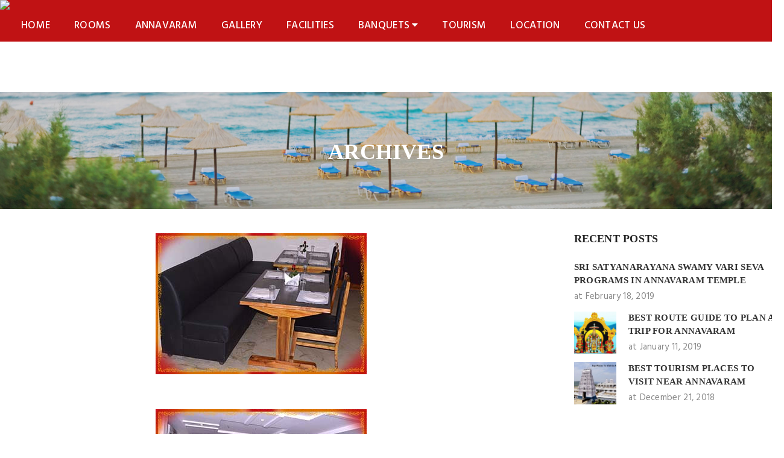

--- FILE ---
content_type: text/html; charset=UTF-8
request_url: http://satyadevaresidency.com/gallery_cat/restaurants/
body_size: 11700
content:
<!DOCTYPE html>
<html lang="en-US">
<head>
    <meta charset="UTF-8">
    <meta http-equiv="X-UA-Compatible" content="IE=edge">
    <meta name="viewport" content="width=device-width, initial-scale=1.0, maximum-scale=1.0, user-scalable=no">
    <meta name="format-detection" content="telephone=no">
    <meta name="apple-mobile-web-app-capable" content="yes">
    <link href="http://satyadevaresidency.com/wp-content/uploads/2016/05/logo.png" rel="shortcut icon">    <link rel="profile" href="http://gmpg.org/xfn/11"/>
    <link rel="pingback" href="http://satyadevaresidency.com/xmlrpc.php"/>
    <!--[if lt IE 9]>
    <script src="http://html5shim.googlecode.com/svn/trunk/html5.js"></script>
    <script src="http://css3-mediaqueries-js.googlecode.com/svn/trunk/css3-mediaqueries.js"></script>
    <![endif]-->
    <meta name='robots' content='index, follow, max-image-preview:large, max-snippet:-1, max-video-preview:-1' />
	<style>img:is([sizes="auto" i], [sizes^="auto," i]) { contain-intrinsic-size: 3000px 1500px }</style>
	
	<!-- This site is optimized with the Yoast SEO plugin v26.3 - https://yoast.com/wordpress/plugins/seo/ -->
	<title>Restaurants Archives - Satyadeva Residency, Annavaram.</title>
	<link rel="canonical" href="http://satyadevaresidency.com/gallery_cat/restaurants/" />
	<meta property="og:locale" content="en_US" />
	<meta property="og:type" content="article" />
	<meta property="og:title" content="Restaurants Archives - Satyadeva Residency, Annavaram." />
	<meta property="og:url" content="http://satyadevaresidency.com/gallery_cat/restaurants/" />
	<meta property="og:site_name" content="Satyadeva Residency, Annavaram." />
	<meta name="twitter:card" content="summary_large_image" />
	<script type="application/ld+json" class="yoast-schema-graph">{"@context":"https://schema.org","@graph":[{"@type":"CollectionPage","@id":"http://satyadevaresidency.com/gallery_cat/restaurants/","url":"http://satyadevaresidency.com/gallery_cat/restaurants/","name":"Restaurants Archives - Satyadeva Residency, Annavaram.","isPartOf":{"@id":"https://satyadevaresidency.com/#website"},"primaryImageOfPage":{"@id":"http://satyadevaresidency.com/gallery_cat/restaurants/#primaryimage"},"image":{"@id":"http://satyadevaresidency.com/gallery_cat/restaurants/#primaryimage"},"thumbnailUrl":"http://satyadevaresidency.com/wp-content/uploads/2016/05/amaravathi-1.jpg","breadcrumb":{"@id":"http://satyadevaresidency.com/gallery_cat/restaurants/#breadcrumb"},"inLanguage":"en-US"},{"@type":"ImageObject","inLanguage":"en-US","@id":"http://satyadevaresidency.com/gallery_cat/restaurants/#primaryimage","url":"http://satyadevaresidency.com/wp-content/uploads/2016/05/amaravathi-1.jpg","contentUrl":"http://satyadevaresidency.com/wp-content/uploads/2016/05/amaravathi-1.jpg","width":350,"height":234},{"@type":"BreadcrumbList","@id":"http://satyadevaresidency.com/gallery_cat/restaurants/#breadcrumb","itemListElement":[{"@type":"ListItem","position":1,"name":"Home","item":"https://satyadevaresidency.com/"},{"@type":"ListItem","position":2,"name":"Restaurants"}]},{"@type":"WebSite","@id":"https://satyadevaresidency.com/#website","url":"https://satyadevaresidency.com/","name":"Satyadeva Residency, Annavaram.","description":"","potentialAction":[{"@type":"SearchAction","target":{"@type":"EntryPoint","urlTemplate":"https://satyadevaresidency.com/?s={search_term_string}"},"query-input":{"@type":"PropertyValueSpecification","valueRequired":true,"valueName":"search_term_string"}}],"inLanguage":"en-US"}]}</script>
	<!-- / Yoast SEO plugin. -->


<link rel='dns-prefetch' href='//fonts.googleapis.com' />
<link rel="alternate" type="application/rss+xml" title="Satyadeva Residency, Annavaram. &raquo; Feed" href="http://satyadevaresidency.com/feed/" />
<link rel="alternate" type="application/rss+xml" title="Satyadeva Residency, Annavaram. &raquo; Comments Feed" href="http://satyadevaresidency.com/comments/feed/" />
<link rel="alternate" type="application/rss+xml" title="Satyadeva Residency, Annavaram. &raquo; Restaurants Categories Feed" href="http://satyadevaresidency.com/gallery_cat/restaurants/feed/" />
<script type="text/javascript">
/* <![CDATA[ */
window._wpemojiSettings = {"baseUrl":"https:\/\/s.w.org\/images\/core\/emoji\/16.0.1\/72x72\/","ext":".png","svgUrl":"https:\/\/s.w.org\/images\/core\/emoji\/16.0.1\/svg\/","svgExt":".svg","source":{"concatemoji":"http:\/\/satyadevaresidency.com\/wp-includes\/js\/wp-emoji-release.min.js"}};
/*! This file is auto-generated */
!function(s,n){var o,i,e;function c(e){try{var t={supportTests:e,timestamp:(new Date).valueOf()};sessionStorage.setItem(o,JSON.stringify(t))}catch(e){}}function p(e,t,n){e.clearRect(0,0,e.canvas.width,e.canvas.height),e.fillText(t,0,0);var t=new Uint32Array(e.getImageData(0,0,e.canvas.width,e.canvas.height).data),a=(e.clearRect(0,0,e.canvas.width,e.canvas.height),e.fillText(n,0,0),new Uint32Array(e.getImageData(0,0,e.canvas.width,e.canvas.height).data));return t.every(function(e,t){return e===a[t]})}function u(e,t){e.clearRect(0,0,e.canvas.width,e.canvas.height),e.fillText(t,0,0);for(var n=e.getImageData(16,16,1,1),a=0;a<n.data.length;a++)if(0!==n.data[a])return!1;return!0}function f(e,t,n,a){switch(t){case"flag":return n(e,"\ud83c\udff3\ufe0f\u200d\u26a7\ufe0f","\ud83c\udff3\ufe0f\u200b\u26a7\ufe0f")?!1:!n(e,"\ud83c\udde8\ud83c\uddf6","\ud83c\udde8\u200b\ud83c\uddf6")&&!n(e,"\ud83c\udff4\udb40\udc67\udb40\udc62\udb40\udc65\udb40\udc6e\udb40\udc67\udb40\udc7f","\ud83c\udff4\u200b\udb40\udc67\u200b\udb40\udc62\u200b\udb40\udc65\u200b\udb40\udc6e\u200b\udb40\udc67\u200b\udb40\udc7f");case"emoji":return!a(e,"\ud83e\udedf")}return!1}function g(e,t,n,a){var r="undefined"!=typeof WorkerGlobalScope&&self instanceof WorkerGlobalScope?new OffscreenCanvas(300,150):s.createElement("canvas"),o=r.getContext("2d",{willReadFrequently:!0}),i=(o.textBaseline="top",o.font="600 32px Arial",{});return e.forEach(function(e){i[e]=t(o,e,n,a)}),i}function t(e){var t=s.createElement("script");t.src=e,t.defer=!0,s.head.appendChild(t)}"undefined"!=typeof Promise&&(o="wpEmojiSettingsSupports",i=["flag","emoji"],n.supports={everything:!0,everythingExceptFlag:!0},e=new Promise(function(e){s.addEventListener("DOMContentLoaded",e,{once:!0})}),new Promise(function(t){var n=function(){try{var e=JSON.parse(sessionStorage.getItem(o));if("object"==typeof e&&"number"==typeof e.timestamp&&(new Date).valueOf()<e.timestamp+604800&&"object"==typeof e.supportTests)return e.supportTests}catch(e){}return null}();if(!n){if("undefined"!=typeof Worker&&"undefined"!=typeof OffscreenCanvas&&"undefined"!=typeof URL&&URL.createObjectURL&&"undefined"!=typeof Blob)try{var e="postMessage("+g.toString()+"("+[JSON.stringify(i),f.toString(),p.toString(),u.toString()].join(",")+"));",a=new Blob([e],{type:"text/javascript"}),r=new Worker(URL.createObjectURL(a),{name:"wpTestEmojiSupports"});return void(r.onmessage=function(e){c(n=e.data),r.terminate(),t(n)})}catch(e){}c(n=g(i,f,p,u))}t(n)}).then(function(e){for(var t in e)n.supports[t]=e[t],n.supports.everything=n.supports.everything&&n.supports[t],"flag"!==t&&(n.supports.everythingExceptFlag=n.supports.everythingExceptFlag&&n.supports[t]);n.supports.everythingExceptFlag=n.supports.everythingExceptFlag&&!n.supports.flag,n.DOMReady=!1,n.readyCallback=function(){n.DOMReady=!0}}).then(function(){return e}).then(function(){var e;n.supports.everything||(n.readyCallback(),(e=n.source||{}).concatemoji?t(e.concatemoji):e.wpemoji&&e.twemoji&&(t(e.twemoji),t(e.wpemoji)))}))}((window,document),window._wpemojiSettings);
/* ]]> */
</script>
<link rel='stylesheet' id='layerslider-css' href='http://satyadevaresidency.com/wp-content/plugins/LayerSlider/static/layerslider/css/layerslider.css' type='text/css' media='all' />
<link rel='stylesheet' id='ls-google-fonts-css' href='http://fonts.googleapis.com/css?family=Lato:100,300,regular,700,900%7COpen+Sans:300%7CIndie+Flower:regular%7COswald:300,regular,700&#038;subset=latin%2Clatin-ext' type='text/css' media='all' />
<style id='wp-emoji-styles-inline-css' type='text/css'>

	img.wp-smiley, img.emoji {
		display: inline !important;
		border: none !important;
		box-shadow: none !important;
		height: 1em !important;
		width: 1em !important;
		margin: 0 0.07em !important;
		vertical-align: -0.1em !important;
		background: none !important;
		padding: 0 !important;
	}
</style>
<link rel='stylesheet' id='wp-block-library-css' href='http://satyadevaresidency.com/wp-includes/css/dist/block-library/style.min.css' type='text/css' media='all' />
<style id='classic-theme-styles-inline-css' type='text/css'>
/*! This file is auto-generated */
.wp-block-button__link{color:#fff;background-color:#32373c;border-radius:9999px;box-shadow:none;text-decoration:none;padding:calc(.667em + 2px) calc(1.333em + 2px);font-size:1.125em}.wp-block-file__button{background:#32373c;color:#fff;text-decoration:none}
</style>
<style id='global-styles-inline-css' type='text/css'>
:root{--wp--preset--aspect-ratio--square: 1;--wp--preset--aspect-ratio--4-3: 4/3;--wp--preset--aspect-ratio--3-4: 3/4;--wp--preset--aspect-ratio--3-2: 3/2;--wp--preset--aspect-ratio--2-3: 2/3;--wp--preset--aspect-ratio--16-9: 16/9;--wp--preset--aspect-ratio--9-16: 9/16;--wp--preset--color--black: #000000;--wp--preset--color--cyan-bluish-gray: #abb8c3;--wp--preset--color--white: #ffffff;--wp--preset--color--pale-pink: #f78da7;--wp--preset--color--vivid-red: #cf2e2e;--wp--preset--color--luminous-vivid-orange: #ff6900;--wp--preset--color--luminous-vivid-amber: #fcb900;--wp--preset--color--light-green-cyan: #7bdcb5;--wp--preset--color--vivid-green-cyan: #00d084;--wp--preset--color--pale-cyan-blue: #8ed1fc;--wp--preset--color--vivid-cyan-blue: #0693e3;--wp--preset--color--vivid-purple: #9b51e0;--wp--preset--gradient--vivid-cyan-blue-to-vivid-purple: linear-gradient(135deg,rgba(6,147,227,1) 0%,rgb(155,81,224) 100%);--wp--preset--gradient--light-green-cyan-to-vivid-green-cyan: linear-gradient(135deg,rgb(122,220,180) 0%,rgb(0,208,130) 100%);--wp--preset--gradient--luminous-vivid-amber-to-luminous-vivid-orange: linear-gradient(135deg,rgba(252,185,0,1) 0%,rgba(255,105,0,1) 100%);--wp--preset--gradient--luminous-vivid-orange-to-vivid-red: linear-gradient(135deg,rgba(255,105,0,1) 0%,rgb(207,46,46) 100%);--wp--preset--gradient--very-light-gray-to-cyan-bluish-gray: linear-gradient(135deg,rgb(238,238,238) 0%,rgb(169,184,195) 100%);--wp--preset--gradient--cool-to-warm-spectrum: linear-gradient(135deg,rgb(74,234,220) 0%,rgb(151,120,209) 20%,rgb(207,42,186) 40%,rgb(238,44,130) 60%,rgb(251,105,98) 80%,rgb(254,248,76) 100%);--wp--preset--gradient--blush-light-purple: linear-gradient(135deg,rgb(255,206,236) 0%,rgb(152,150,240) 100%);--wp--preset--gradient--blush-bordeaux: linear-gradient(135deg,rgb(254,205,165) 0%,rgb(254,45,45) 50%,rgb(107,0,62) 100%);--wp--preset--gradient--luminous-dusk: linear-gradient(135deg,rgb(255,203,112) 0%,rgb(199,81,192) 50%,rgb(65,88,208) 100%);--wp--preset--gradient--pale-ocean: linear-gradient(135deg,rgb(255,245,203) 0%,rgb(182,227,212) 50%,rgb(51,167,181) 100%);--wp--preset--gradient--electric-grass: linear-gradient(135deg,rgb(202,248,128) 0%,rgb(113,206,126) 100%);--wp--preset--gradient--midnight: linear-gradient(135deg,rgb(2,3,129) 0%,rgb(40,116,252) 100%);--wp--preset--font-size--small: 13px;--wp--preset--font-size--medium: 20px;--wp--preset--font-size--large: 36px;--wp--preset--font-size--x-large: 42px;--wp--preset--spacing--20: 0.44rem;--wp--preset--spacing--30: 0.67rem;--wp--preset--spacing--40: 1rem;--wp--preset--spacing--50: 1.5rem;--wp--preset--spacing--60: 2.25rem;--wp--preset--spacing--70: 3.38rem;--wp--preset--spacing--80: 5.06rem;--wp--preset--shadow--natural: 6px 6px 9px rgba(0, 0, 0, 0.2);--wp--preset--shadow--deep: 12px 12px 50px rgba(0, 0, 0, 0.4);--wp--preset--shadow--sharp: 6px 6px 0px rgba(0, 0, 0, 0.2);--wp--preset--shadow--outlined: 6px 6px 0px -3px rgba(255, 255, 255, 1), 6px 6px rgba(0, 0, 0, 1);--wp--preset--shadow--crisp: 6px 6px 0px rgba(0, 0, 0, 1);}:where(.is-layout-flex){gap: 0.5em;}:where(.is-layout-grid){gap: 0.5em;}body .is-layout-flex{display: flex;}.is-layout-flex{flex-wrap: wrap;align-items: center;}.is-layout-flex > :is(*, div){margin: 0;}body .is-layout-grid{display: grid;}.is-layout-grid > :is(*, div){margin: 0;}:where(.wp-block-columns.is-layout-flex){gap: 2em;}:where(.wp-block-columns.is-layout-grid){gap: 2em;}:where(.wp-block-post-template.is-layout-flex){gap: 1.25em;}:where(.wp-block-post-template.is-layout-grid){gap: 1.25em;}.has-black-color{color: var(--wp--preset--color--black) !important;}.has-cyan-bluish-gray-color{color: var(--wp--preset--color--cyan-bluish-gray) !important;}.has-white-color{color: var(--wp--preset--color--white) !important;}.has-pale-pink-color{color: var(--wp--preset--color--pale-pink) !important;}.has-vivid-red-color{color: var(--wp--preset--color--vivid-red) !important;}.has-luminous-vivid-orange-color{color: var(--wp--preset--color--luminous-vivid-orange) !important;}.has-luminous-vivid-amber-color{color: var(--wp--preset--color--luminous-vivid-amber) !important;}.has-light-green-cyan-color{color: var(--wp--preset--color--light-green-cyan) !important;}.has-vivid-green-cyan-color{color: var(--wp--preset--color--vivid-green-cyan) !important;}.has-pale-cyan-blue-color{color: var(--wp--preset--color--pale-cyan-blue) !important;}.has-vivid-cyan-blue-color{color: var(--wp--preset--color--vivid-cyan-blue) !important;}.has-vivid-purple-color{color: var(--wp--preset--color--vivid-purple) !important;}.has-black-background-color{background-color: var(--wp--preset--color--black) !important;}.has-cyan-bluish-gray-background-color{background-color: var(--wp--preset--color--cyan-bluish-gray) !important;}.has-white-background-color{background-color: var(--wp--preset--color--white) !important;}.has-pale-pink-background-color{background-color: var(--wp--preset--color--pale-pink) !important;}.has-vivid-red-background-color{background-color: var(--wp--preset--color--vivid-red) !important;}.has-luminous-vivid-orange-background-color{background-color: var(--wp--preset--color--luminous-vivid-orange) !important;}.has-luminous-vivid-amber-background-color{background-color: var(--wp--preset--color--luminous-vivid-amber) !important;}.has-light-green-cyan-background-color{background-color: var(--wp--preset--color--light-green-cyan) !important;}.has-vivid-green-cyan-background-color{background-color: var(--wp--preset--color--vivid-green-cyan) !important;}.has-pale-cyan-blue-background-color{background-color: var(--wp--preset--color--pale-cyan-blue) !important;}.has-vivid-cyan-blue-background-color{background-color: var(--wp--preset--color--vivid-cyan-blue) !important;}.has-vivid-purple-background-color{background-color: var(--wp--preset--color--vivid-purple) !important;}.has-black-border-color{border-color: var(--wp--preset--color--black) !important;}.has-cyan-bluish-gray-border-color{border-color: var(--wp--preset--color--cyan-bluish-gray) !important;}.has-white-border-color{border-color: var(--wp--preset--color--white) !important;}.has-pale-pink-border-color{border-color: var(--wp--preset--color--pale-pink) !important;}.has-vivid-red-border-color{border-color: var(--wp--preset--color--vivid-red) !important;}.has-luminous-vivid-orange-border-color{border-color: var(--wp--preset--color--luminous-vivid-orange) !important;}.has-luminous-vivid-amber-border-color{border-color: var(--wp--preset--color--luminous-vivid-amber) !important;}.has-light-green-cyan-border-color{border-color: var(--wp--preset--color--light-green-cyan) !important;}.has-vivid-green-cyan-border-color{border-color: var(--wp--preset--color--vivid-green-cyan) !important;}.has-pale-cyan-blue-border-color{border-color: var(--wp--preset--color--pale-cyan-blue) !important;}.has-vivid-cyan-blue-border-color{border-color: var(--wp--preset--color--vivid-cyan-blue) !important;}.has-vivid-purple-border-color{border-color: var(--wp--preset--color--vivid-purple) !important;}.has-vivid-cyan-blue-to-vivid-purple-gradient-background{background: var(--wp--preset--gradient--vivid-cyan-blue-to-vivid-purple) !important;}.has-light-green-cyan-to-vivid-green-cyan-gradient-background{background: var(--wp--preset--gradient--light-green-cyan-to-vivid-green-cyan) !important;}.has-luminous-vivid-amber-to-luminous-vivid-orange-gradient-background{background: var(--wp--preset--gradient--luminous-vivid-amber-to-luminous-vivid-orange) !important;}.has-luminous-vivid-orange-to-vivid-red-gradient-background{background: var(--wp--preset--gradient--luminous-vivid-orange-to-vivid-red) !important;}.has-very-light-gray-to-cyan-bluish-gray-gradient-background{background: var(--wp--preset--gradient--very-light-gray-to-cyan-bluish-gray) !important;}.has-cool-to-warm-spectrum-gradient-background{background: var(--wp--preset--gradient--cool-to-warm-spectrum) !important;}.has-blush-light-purple-gradient-background{background: var(--wp--preset--gradient--blush-light-purple) !important;}.has-blush-bordeaux-gradient-background{background: var(--wp--preset--gradient--blush-bordeaux) !important;}.has-luminous-dusk-gradient-background{background: var(--wp--preset--gradient--luminous-dusk) !important;}.has-pale-ocean-gradient-background{background: var(--wp--preset--gradient--pale-ocean) !important;}.has-electric-grass-gradient-background{background: var(--wp--preset--gradient--electric-grass) !important;}.has-midnight-gradient-background{background: var(--wp--preset--gradient--midnight) !important;}.has-small-font-size{font-size: var(--wp--preset--font-size--small) !important;}.has-medium-font-size{font-size: var(--wp--preset--font-size--medium) !important;}.has-large-font-size{font-size: var(--wp--preset--font-size--large) !important;}.has-x-large-font-size{font-size: var(--wp--preset--font-size--x-large) !important;}
:where(.wp-block-post-template.is-layout-flex){gap: 1.25em;}:where(.wp-block-post-template.is-layout-grid){gap: 1.25em;}
:where(.wp-block-columns.is-layout-flex){gap: 2em;}:where(.wp-block-columns.is-layout-grid){gap: 2em;}
:root :where(.wp-block-pullquote){font-size: 1.5em;line-height: 1.6;}
</style>
<link rel='stylesheet' id='contact-form-7-css' href='http://satyadevaresidency.com/wp-content/plugins/contact-form-7/includes/css/styles.css' type='text/css' media='all' />
<style id='contact-form-7-inline-css' type='text/css'>
.wpcf7 .wpcf7-recaptcha iframe {margin-bottom: 0;}.wpcf7 .wpcf7-recaptcha[data-align="center"] > div {margin: 0 auto;}.wpcf7 .wpcf7-recaptcha[data-align="right"] > div {margin: 0 0 0 auto;}
</style>
<link rel='stylesheet' id='testimonial-rotator-style-css' href='http://satyadevaresidency.com/wp-content/plugins/testimonial-rotator/testimonial-rotator-style.css' type='text/css' media='all' />
<link rel='stylesheet' id='font-awesome-css' href='http://satyadevaresidency.com/wp-content/plugins/js_composer/assets/lib/bower/font-awesome/css/font-awesome.min.css' type='text/css' media='all' />
<link rel='stylesheet' id='awe-carousel-css' href='http://satyadevaresidency.com/wp-content/themes/hillter/assets/css/lib/owl.carousel.css' type='text/css' media='all' />
<link rel='stylesheet' id='jvcf7_client_css-css' href='http://satyadevaresidency.com/wp-content/plugins/jquery-validation-for-contact-form-7/includes/assets/css/jvcf7_client.css' type='text/css' media='all' />
<link rel='stylesheet' id='awe-awesome-css' href='http://satyadevaresidency.com/wp-content/themes/hillter/assets/css/lib/font-awesome.min.css' type='text/css' media='all' />
<link rel='stylesheet' id='awe-jqueryui-css' href='http://satyadevaresidency.com/wp-content/themes/hillter/assets/css/lib/jquery-ui.min.css' type='text/css' media='all' />
<link rel='stylesheet' id='awe-bootstrap-css' href='http://satyadevaresidency.com/wp-content/themes/hillter/assets/css/lib/bootstrap.min.css' type='text/css' media='all' />
<link rel='stylesheet' id='awe-colio-css' href='http://satyadevaresidency.com/wp-content/themes/hillter/assets/css/lib/font-hilltericon.css' type='text/css' media='all' />
<link rel='stylesheet' id='awe-bootstrap-select-css' href='http://satyadevaresidency.com/wp-content/themes/hillter/assets/css/lib/bootstrap-select.min.css' type='text/css' media='all' />
<link rel='stylesheet' id='awe-magnific-popup-css' href='http://satyadevaresidency.com/wp-content/themes/hillter/assets/css/lib/magnific-popup.css' type='text/css' media='all' />
<link rel='stylesheet' id='awe-main-style-css' href='http://satyadevaresidency.com/wp-content/themes/hillter/assets/css/style.css' type='text/css' media='all' />
<link rel='stylesheet' id='awe-fa-font-css' href='http://satyadevaresidency.com/wp-content/themes/hillter/Framework/asset/icons/css/font-awesome.min.css' type='text/css' media='all' />
<link rel='stylesheet' id='awe-google-font-css' href='//fonts.googleapis.com/css?family=Hind%3A400%2C300%2C500%2C600%257cMontserrat%3A400%2C700&#038;ver=6.8.3' type='text/css' media='all' />
<!--[if lt IE 9]><script src="http://satyadevaresidency.com/wp-content/themes/hillter/assets/js/html5.js"></script><![endif]-->
<!--n2css--><!--n2js--><script type="text/javascript" id="layerslider-greensock-js-extra">
/* <![CDATA[ */
var LS_Meta = {"v":"6.6.5"};
/* ]]> */
</script>
<script type="text/javascript" data-cfasync="false" src="http://satyadevaresidency.com/wp-content/plugins/LayerSlider/static/layerslider/js/greensock.js" id="layerslider-greensock-js"></script>
<script type="text/javascript" src="http://satyadevaresidency.com/wp-includes/js/jquery/jquery.min.js" id="jquery-core-js"></script>
<script type="text/javascript" src="http://satyadevaresidency.com/wp-includes/js/jquery/jquery-migrate.min.js" id="jquery-migrate-js"></script>
<script type="text/javascript" data-cfasync="false" src="http://satyadevaresidency.com/wp-content/plugins/LayerSlider/static/layerslider/js/layerslider.kreaturamedia.jquery.js" id="layerslider-js"></script>
<script type="text/javascript" data-cfasync="false" src="http://satyadevaresidency.com/wp-content/plugins/LayerSlider/static/layerslider/js/layerslider.transitions.js" id="layerslider-transitions-js"></script>
<script type="text/javascript" src="http://satyadevaresidency.com/wp-content/plugins/testimonial-rotator/js/jquery.cycletwo.js" id="cycletwo-js"></script>
<script type="text/javascript" src="http://satyadevaresidency.com/wp-content/plugins/testimonial-rotator/js/jquery.cycletwo.addons.js" id="cycletwo-addons-js"></script>
<meta name="generator" content="Powered by LayerSlider 6.6.5 - Multi-Purpose, Responsive, Parallax, Mobile-Friendly Slider Plugin for WordPress." />
<!-- LayerSlider updates and docs at: https://layerslider.kreaturamedia.com -->
<link rel="pingback" href="http://satyadevaresidency.com/xmlrpc.php" />
<link rel="https://api.w.org/" href="http://satyadevaresidency.com/wp-json/" /><link rel="EditURI" type="application/rsd+xml" title="RSD" href="http://satyadevaresidency.com/xmlrpc.php?rsd" />
<meta name="generator" content="WordPress 6.8.3" />
<style>
		.section-comingsoon {
			background-image: url("http://satyadevaresidency.com/wp-content/themes/hillter/assets/images/default/bg-comingsoon.jpg") !important;
		}
	</style><meta name="generator" content="Powered by WPBakery Page Builder - drag and drop page builder for WordPress."/>
<!--[if lte IE 9]><link rel="stylesheet" type="text/css" href="http://satyadevaresidency.com/wp-content/plugins/js_composer/assets/css/vc_lte_ie9.min.css" media="screen"><![endif]--><style type='text/css'>input[type="tel"] {
    background: none;
        background-color: rgba(0, 0, 0, 0);
    border: 2px solid #232323;
    background-color: #fff;
    height: 40px;
    line-height: 40px;
    padding: 0 12px;
    color: #232323;
    font-size: 12px;
    -webkit-appearance: none;
    -moz-appearance: none;
    appearance: none;
    font-family: 'Hind';
    margin-top: 20px;
    width: 100%;
}</style>
		<style type="text/css" id="wp-custom-css">
			aside.hotel-content__aside {
    display: none;
}
.cnt_btn {
    margin-top: 2rem;
    background: #cb0913e6;
    font-weight: 600;
}
.room__section.room-amenities-section{
	display: none;
}		</style>
		<noscript><style type="text/css"> .wpb_animate_when_almost_visible { opacity: 1; }</style></noscript>    <!-- Google Tag Manager -->
<script>(function(w,d,s,l,i){w[l]=w[l]||[];w[l].push({'gtm.start':
new Date().getTime(),event:'gtm.js'});var f=d.getElementsByTagName(s)[0],
j=d.createElement(s),dl=l!='dataLayer'?'&l='+l:'';j.async=true;j.src=
'https://www.googletagmanager.com/gtm.js?id='+i+dl;f.parentNode.insertBefore(j,f);
})(window,document,'script','dataLayer','GTM-KVMFNVB');</script>
<!-- End Google Tag Manager -->


   <!-- Start of Async Drift Code --> <!--script> "use strict"; !function() { var t = window.driftt = window.drift = window.driftt || []; if (!t.init) { if (t.invoked) return void (window.console && console.error && console.error("Drift snippet included twice.")); t.invoked = !0, t.methods = [ "identify", "config", "track", "reset", "debug", "show", "ping", "page", "hide", "off", "on" ], t.factory = function(e) { return function() { var n = Array.prototype.slice.call(arguments); return n.unshift(e), t.push(n), t; }; }, t.methods.forEach(function(e) { t[e] = t.factory(e); }), t.load = function(t) { var e = 3e5, n = Math.ceil(new Date() / e) * e, o = document.createElement("script"); o.type = "text/javascript", o.async = !0, o.crossorigin = "anonymous", o.src = "https://js.driftt.com/include/" + n + "/" + t + ".js"; var i = document.getElementsByTagName("script")[0]; i.parentNode.insertBefore(o, i); }; } }(); drift.SNIPPET_VERSION = '0.3.1'; drift.load('4x7x56wdex4g'); </script--> <!-- End of Async Drift Code -->
	<!--Start of Tawk.to Script-->
<script type="text/javascript">
var Tawk_API=Tawk_API||{}, Tawk_LoadStart=new Date();
(function(){
var s1=document.createElement("script"),s0=document.getElementsByTagName("script")[0];
s1.async=true;
s1.src='https://embed.tawk.to/5dc8f0b2d96992700fc6ccca/default';
s1.charset='UTF-8';
s1.setAttribute('crossorigin','*');
s0.parentNode.insertBefore(s1,s0);
})();
</script>
<!--End of Tawk.to Script-->
</head>


<!--[if IE 7]>
<body class="archive tax-gallery_cat term-restaurants term-14 wp-theme-hillter ie7 lt-ie8 lt-ie9 lt-ie10 sidebar-right awe-no-header-transparent wpb-js-composer js-comp-ver-5.6 vc_responsive"> <![endif]-->
<!--[if IE 8]>
<body class="archive tax-gallery_cat term-restaurants term-14 wp-theme-hillter ie8 lt-ie9 lt-ie10 sidebar-right awe-no-header-transparent wpb-js-composer js-comp-ver-5.6 vc_responsive"> <![endif]-->
<!--[if IE 9]>
<body class="archive tax-gallery_cat term-restaurants term-14 wp-theme-hillter ie9 lt-ie10 sidebar-right awe-no-header-transparent wpb-js-composer js-comp-ver-5.6 vc_responsive"> <![endif]-->
<!--[if (gt IE 9)|!(IE)]><!-->
<body class="archive tax-gallery_cat term-restaurants term-14 wp-theme-hillter sidebar-right awe-no-header-transparent wpb-js-composer js-comp-ver-5.6 vc_responsive"> <!--<![endif]-->
<!-- Google Tag Manager (noscript) -->
<noscript><iframe src="https://www.googletagmanager.com/ns.html?id=GTM-KVMFNVB"
height="0" width="0" style="display:none;visibility:hidden"></iframe></noscript>
<!-- End Google Tag Manager (noscript) -->


<!-- PAGE WRAP -->
<div id="page-wrap">
            <!-- HEADER -->
        <header id="header">
           
            <!-- HEADER LOGO & MENU -->
                        <div id="header_content" class="header_content">
				
	<img src="https://satyadevaresidency.com/wp-content/uploads/2018/08/satyadeva-3-1.jpg" alt="banners" width="1349" height="145" class="alignnone size-full wp-image-277" style="background-size: cover;width: 100%;" />
			

                <div class="container">
                    
                    <!-- HEADER MENU -->
                    <nav class="header_menu">
                        <div class="menu-hillter-menu-container"><ul id="menu-hillter-menu" class="menu"><li id="menu-item-99" class="menu-item menu-item-type-post_type menu-item-object-page menu-item-home menu-item-99"><a href="http://satyadevaresidency.com/">Home</a></li>
<li id="menu-item-103" class="menu-item menu-item-type-custom menu-item-object-custom menu-item-103"><a href="#">Rooms</a></li>
<li id="menu-item-1163" class="menu-item menu-item-type-post_type menu-item-object-page menu-item-1163"><a href="http://satyadevaresidency.com/annavaram-hotels/">Annavaram</a></li>
<li id="menu-item-216" class="menu-item menu-item-type-custom menu-item-object-custom menu-item-216"><a href="http://satyadevaresidency.com/gallery-style-2/">Gallery</a></li>
<li id="menu-item-153" class="menu-item menu-item-type-post_type menu-item-object-page menu-item-153"><a href="http://satyadevaresidency.com/facilities/">Facilities</a></li>
<li id="menu-item-128" class="menu-item menu-item-type-custom menu-item-object-custom menu-item-has-children menu-item-128"><a href="#">banquets<span class="fa fa-caret-down"></span></a>
<ul class="sub-menu">
	<li id="menu-item-168" class="menu-item menu-item-type-post_type menu-item-object-page menu-item-168"><a href="http://satyadevaresidency.com/function-hall/">FUNCTION HALL</a></li>
	<li id="menu-item-171" class="menu-item menu-item-type-post_type menu-item-object-page menu-item-171"><a href="http://satyadevaresidency.com/conference-hall/">CONFERENCE HALL</a></li>
</ul>
</li>
<li id="menu-item-175" class="menu-item menu-item-type-post_type menu-item-object-page menu-item-175"><a href="http://satyadevaresidency.com/annavaram-tourism/">Tourism</a></li>
<li id="menu-item-186" class="menu-item menu-item-type-post_type menu-item-object-page menu-item-186"><a href="http://satyadevaresidency.com/location/">Location</a></li>
<li id="menu-item-133" class="menu-item menu-item-type-post_type menu-item-object-page menu-item-133"><a href="http://satyadevaresidency.com/contact/">Contact Us</a></li>
</ul></div>                    </nav>
                    <!-- END / HEADER MENU -->

                    <!-- MENU BAR -->
                    <div class="menu-bars"><span></span></div>
                    <!-- END / MENU BAR -->

                </div>
            </div>
            <!-- END / HEADER LOGO & MENU -->

        </header>
        <!-- END / HEADER -->

        <!--End coming soon-->
    
    <!-- BLOG -->
    <div class="main-wrapper section-blog bg-white">
                    <div class="section-sub-banner awe-parallax bg-3" style="background-image:url(http://satyadevaresidency.com/wp-content/themes/hillter/assets/images/default/bg-header-blog.jpg)">
                <div class="awe-overlay"></div>
                <div class="sub-banner">
                    <div class="text text-center">
                        <h2>
                        Archives                        </h2>
                    </div>
                </div>
            </div>
                <div class="container">
                        <div class="row">
				<div class="col-md-8">
                    						                            <!-- POST ITEM -->
							    <article class="post-34 gallery type-gallery status-publish has-post-thumbnail hentry gallery_cat-restaurants">

    <div class="entry-media"><a href="http://satyadevaresidency.com/gallery/dinner-2/"><img width="350" height="234" src="http://satyadevaresidency.com/wp-content/uploads/2016/05/amaravathi-1.jpg" class="attachment-post-thumbnail size-post-thumbnail wp-post-image" alt="" decoding="async" fetchpriority="high" srcset="http://satyadevaresidency.com/wp-content/uploads/2016/05/amaravathi-1.jpg 350w, http://satyadevaresidency.com/wp-content/uploads/2016/05/amaravathi-1-300x201.jpg 300w" sizes="(max-width: 350px) 100vw, 350px" /></a></div>
    <div class="entry-header">

        <h2 class="entry-title"><a href="http://satyadevaresidency.com/gallery/dinner-2/">Amaravathi Pure Vegetarian &#038; Coffee Shop</a></h2>
        <span class="posted-on">
            <a href="http://satyadevaresidency.com/2016/05/07/"><strong>07</strong>May            </a>
        </span>
        <p class="entry-meta">
                        
            <span class="entry-author">
                <span class="screen-reader-text">Posted by </span>
                <a href="http://satyadevaresidency.com/author/admin/">
                    <span class="entry-author-name">admin</span>
                </a>
            </span>

            <span class="entry-categories"></span>
            <span class="entry-comments-link">
                <a href="http://satyadevaresidency.com/gallery/dinner-2/#comments">No Comments</a>
            </span>
                    </p>
    </div>

    <div class="entry-content">
            </div>
</article>
                            <!-- END / POST ITEM -->

						                            <!-- POST ITEM -->
							    <article class="post-35 gallery type-gallery status-publish has-post-thumbnail hentry gallery_cat-restaurants">

    <div class="entry-media"><a href="http://satyadevaresidency.com/gallery/lunch-2/"><img width="350" height="234" src="http://satyadevaresidency.com/wp-content/uploads/2016/05/ambica-2.jpg" class="attachment-post-thumbnail size-post-thumbnail wp-post-image" alt="" decoding="async" srcset="http://satyadevaresidency.com/wp-content/uploads/2016/05/ambica-2.jpg 350w, http://satyadevaresidency.com/wp-content/uploads/2016/05/ambica-2-300x201.jpg 300w" sizes="(max-width: 350px) 100vw, 350px" /></a></div>
    <div class="entry-header">

        <h2 class="entry-title"><a href="http://satyadevaresidency.com/gallery/lunch-2/">Ambica Multi Cuisine Restaurant</a></h2>
        <span class="posted-on">
            <a href="http://satyadevaresidency.com/2016/05/07/"><strong>07</strong>May            </a>
        </span>
        <p class="entry-meta">
                        
            <span class="entry-author">
                <span class="screen-reader-text">Posted by </span>
                <a href="http://satyadevaresidency.com/author/admin/">
                    <span class="entry-author-name">admin</span>
                </a>
            </span>

            <span class="entry-categories"></span>
            <span class="entry-comments-link">
                <a href="http://satyadevaresidency.com/gallery/lunch-2/#comments">No Comments</a>
            </span>
                    </p>
    </div>

    <div class="entry-content">
            </div>
</article>
                            <!-- END / POST ITEM -->

						                        <!-- PAGE NAVIGATION   -->
						                        <!-- END / PAGE NAVIGATION   -->
                                    </div>
					<div class="col-md-4">
						<div class="sidebar">
	<div id="awe_recent_posts_widget-2" class="widget awe-widget_recent_entries"><h4 class="widget-title">Recent posts</h4><ul>					<li>
												<div class="text">
							<a href="http://satyadevaresidency.com/2019/02/18/sri-satyanarayana-swamy-vari-seva-programs-annavaram-temple/">Sri Satyanarayana Swamy Vari Seva Programs in Annavaram Temple</a>
							<span class="date">at February 18, 2019</span>
						</div>
					</li>
										<li>
							                            <div class="img">
	                                <a href="http://satyadevaresidency.com/2019/01/11/best-route-guide-to-plan-a-trip-for-annavaram/"><img width="150" height="150" src="http://satyadevaresidency.com/wp-content/uploads/2019/01/annavaram-sri-satyanarayana-swamy-150x150.png" class="attachment-thumbnail size-thumbnail wp-post-image" alt="annavaram-sri-satyanarayana-swamy" decoding="async" loading="lazy" srcset="http://satyadevaresidency.com/wp-content/uploads/2019/01/annavaram-sri-satyanarayana-swamy-150x150.png 150w, http://satyadevaresidency.com/wp-content/uploads/2019/01/annavaram-sri-satyanarayana-swamy-180x180.png 180w, http://satyadevaresidency.com/wp-content/uploads/2019/01/annavaram-sri-satyanarayana-swamy-300x300.png 300w, http://satyadevaresidency.com/wp-content/uploads/2019/01/annavaram-sri-satyanarayana-swamy-350x350.png 350w" sizes="auto, (max-width: 150px) 100vw, 150px" /></a>
	                            </div>
	                        						<div class="text">
							<a href="http://satyadevaresidency.com/2019/01/11/best-route-guide-to-plan-a-trip-for-annavaram/">Best route guide to plan a trip for annavaram</a>
							<span class="date">at January 11, 2019</span>
						</div>
					</li>
										<li>
							                            <div class="img">
	                                <a href="http://satyadevaresidency.com/2018/12/21/best-tourism-places-to-visit-near-annavaram/"><img width="150" height="150" src="http://satyadevaresidency.com/wp-content/uploads/2018/12/Top-Places-To-Visit-In-Annavaram-150x150.jpg" class="attachment-thumbnail size-thumbnail wp-post-image" alt="Top Places To Visit In Annavaram" decoding="async" loading="lazy" srcset="http://satyadevaresidency.com/wp-content/uploads/2018/12/Top-Places-To-Visit-In-Annavaram-150x150.jpg 150w, http://satyadevaresidency.com/wp-content/uploads/2018/12/Top-Places-To-Visit-In-Annavaram-180x180.jpg 180w, http://satyadevaresidency.com/wp-content/uploads/2018/12/Top-Places-To-Visit-In-Annavaram-300x300.jpg 300w, http://satyadevaresidency.com/wp-content/uploads/2018/12/Top-Places-To-Visit-In-Annavaram-350x350.jpg 350w" sizes="auto, (max-width: 150px) 100vw, 150px" /></a>
	                            </div>
	                        						<div class="text">
							<a href="http://satyadevaresidency.com/2018/12/21/best-tourism-places-to-visit-near-annavaram/">Best tourism places to visit near Annavaram</a>
							<span class="date">at December 21, 2018</span>
						</div>
					</li>
					</ul></div><div id="tag_cloud-2" class="widget widget_tag_cloud"><h4 class="widget-title">Tags</h4><div class="tagcloud"><a href="http://satyadevaresidency.com/tag/annavaram-tourism-places/" class="tag-cloud-link tag-link-38 tag-link-position-1" style="font-size: 8pt;" aria-label="annavaram tourism places (1 item)">annavaram tourism places</a>
<a href="http://satyadevaresidency.com/tag/annavaram-tourist-attractions/" class="tag-cloud-link tag-link-39 tag-link-position-2" style="font-size: 8pt;" aria-label="annavaram tourist attractions (1 item)">annavaram tourist attractions</a>
<a href="http://satyadevaresidency.com/tag/pampa-river-annavaram/" class="tag-cloud-link tag-link-36 tag-link-position-3" style="font-size: 8pt;" aria-label="pampa river annavaram (1 item)">pampa river annavaram</a>
<a href="http://satyadevaresidency.com/tag/talupulamma-temple-near-annavaram/" class="tag-cloud-link tag-link-37 tag-link-position-4" style="font-size: 8pt;" aria-label="talupulamma temple near annavaram (1 item)">talupulamma temple near annavaram</a>
<a href="http://satyadevaresidency.com/tag/top-places-to-visit-in-annavaram/" class="tag-cloud-link tag-link-34 tag-link-position-5" style="font-size: 8pt;" aria-label="top places to visit in annavaram (1 item)">top places to visit in annavaram</a>
<a href="http://satyadevaresidency.com/tag/tourism-places-in-annavaram-annavaram-places-to-visit/" class="tag-cloud-link tag-link-35 tag-link-position-6" style="font-size: 8pt;" aria-label="tourism places in annavaram annavaram places to visit (1 item)">tourism places in annavaram annavaram places to visit</a></div>
</div></div>
                    </div>
                </div>
                </div>
    </div>
    <!-- END / BLOG -->
        <!-- FOOTER -->
        <footer id="footer" class="footer">

            <!-- FOOTER TOP -->
			            <!-- END / FOOTER TOP -->

            
            									            <!-- FOOTER CENTER -->
	            <div class="footer_center">
	                <div class="container">
	                    <div class="row">
	                    			                        <div class="col-xs-12 col-sm-3">
									<aside id="text-2" class="widget widget_text">			<div class="textwidget"><img src="http://satyadevaresidency.com/wp-content/uploads/2016/06/feedback.png" alt="feedback" alt="feedback" width="319" height="155" class="alignnone size-full wp-image-701" /></div>
		</aside>		                        </div>
		                    		                        <div class="col-xs-12 col-sm-3">
									<aside id="text-3" class="widget widget_text"><h4 class="widget-title">Address</h4>			<div class="textwidget"><div class="text">
 <address>
Satyadeva Residency, <br/>
D No: 1-20/9, Subbaraya Puram, <br/>
Near Sai Baba Temple, Main Road <br/>
ANNAVARAM-533406 <br/>
East-Godavari, Andra Pradesh
</address></div>
<a href="http://satyadevaresidency.com/category/blog/">BLOG</a>


</div>
		</aside>		                        </div>
		                    		                        <div class="col-xs-12 col-sm-3">
									<aside id="text-4" class="widget widget_text"><h4 class="widget-title">Contact Us</h4>			<div class="textwidget"><p>
Land Line: 08868-238678, 238688 <br/>
Cell No :    9491532222, 9491542222, 
                       9848377883. <br/>
E-mail:  annavaram.satyadeva@gmail.com 
</p>
<p>Follow us:
<a href="https://www.facebook.com/satyadeva.residency/" target="_blank" ><img src="http://satyadevaresidency.com/wp-content/uploads/2017/08/facebook-icon.png" alt="satyadeva residency facebook"></a>
<a href="https://plus.google.com/u/0/b/114090943439226880777/114090943439226880777" target="_blank" ><img src="http://satyadevaresidency.com/wp-content/uploads/2017/11/google_plus.png" alt="satyadeva residency facebook"></a><br>
<div id="TA_socialButtonBubbles921" class="TA_socialButtonBubbles">
<ul id="seo0es01ppE" class="TA_links 4S1cEZrY0D">
<li id="weL7al" class="4Vn48BZdP">
<a target="_blank" href="https://www.tripadvisor.com/Hotel_Review-g5869869-d12800731-Reviews-Satyadeva_Residency-Annavaram_East_Godavari_District_Andhra_Pradesh.html"><img src="https://www.tripadvisor.com/img/cdsi/img2/branding/socialWidget/20x28_green-21693-2.png"/></a>
</li>
</ul>
</div>
<script src="https://www.jscache.com/wejs?wtype=socialButtonBubbles&amp;uniq=921&amp;locationId=12800731&amp;color=green&amp;size=rect&amp;lang=en_US&amp;display_version=2"></script></p>
</div>
		</aside>		                        </div>
		                    		                        <div class="col-xs-12 col-sm-3">
									<aside id="text-5" class="widget widget_text">			<div class="textwidget"> <a href="http://satyadevaresidency.com/feedback/" target="_blank"><img src="http://satyadevaresidency.com/wp-content/uploads/2016/06/feedback.jpg" alt="feedback" width="319" height="155" class="alignnone size-full wp-image-701" /> </a>

<script type='text/javascript'>
window.__lo_site_id = 111920;

	(function() {
		var wa = document.createElement('script'); wa.type = 'text/javascript'; wa.async = true;
		wa.src = 'https://d10lpsik1i8c69.cloudfront.net/w.js';
		var s = document.getElementsByTagName('script')[0]; s.parentNode.insertBefore(wa, s);
	  })();
	</script>
</div>
		</aside>		                        </div>
		                    	                    </div>
	                </div>
	            </div>
	            <!-- END / FOOTER CENTER -->
							
				            <!-- FOOTER BOTTOM -->
	            <div class="footer_bottom">
	                <div class="container">
																			<p>Copyright Ⓒ Satyadeva Residency, Annavaram. <a href="http://satyadevaresidency.com/reservation-cancellation-policy/"> Policy Terms.</a>                 Website Design &amp; Development by <a href="https://krify.co">Krify</a></p>
							                </div>
	            </div>
	            <!-- END / FOOTER BOTTOM -->
	        
        </footer>
        <!-- END / FOOTER -->
	</div>
<!-- END / PAGE WRAP -->
<script type="speculationrules">
{"prefetch":[{"source":"document","where":{"and":[{"href_matches":"\/*"},{"not":{"href_matches":["\/wp-*.php","\/wp-admin\/*","\/wp-content\/uploads\/*","\/wp-content\/*","\/wp-content\/plugins\/*","\/wp-content\/themes\/hillter\/*","\/*\\?(.+)"]}},{"not":{"selector_matches":"a[rel~=\"nofollow\"]"}},{"not":{"selector_matches":".no-prefetch, .no-prefetch a"}}]},"eagerness":"conservative"}]}
</script>
<script type="text/javascript" src="http://satyadevaresidency.com/wp-includes/js/dist/hooks.min.js" id="wp-hooks-js"></script>
<script type="text/javascript" src="http://satyadevaresidency.com/wp-includes/js/dist/i18n.min.js" id="wp-i18n-js"></script>
<script type="text/javascript" id="wp-i18n-js-after">
/* <![CDATA[ */
wp.i18n.setLocaleData( { 'text direction\u0004ltr': [ 'ltr' ] } );
/* ]]> */
</script>
<script type="text/javascript" src="http://satyadevaresidency.com/wp-content/plugins/contact-form-7/includes/swv/js/index.js" id="swv-js"></script>
<script type="text/javascript" id="contact-form-7-js-before">
/* <![CDATA[ */
var wpcf7 = {
    "api": {
        "root": "http:\/\/satyadevaresidency.com\/wp-json\/",
        "namespace": "contact-form-7\/v1"
    }
};
/* ]]> */
</script>
<script type="text/javascript" src="http://satyadevaresidency.com/wp-content/plugins/contact-form-7/includes/js/index.js" id="contact-form-7-js"></script>
<script type="text/javascript" src="http://satyadevaresidency.com/wp-includes/js/jquery/ui/core.min.js" id="jquery-ui-core-js"></script>
<script type="text/javascript" src="http://satyadevaresidency.com/wp-includes/js/jquery/ui/datepicker.min.js" id="jquery-ui-datepicker-js"></script>
<script type="text/javascript" id="jquery-ui-datepicker-js-after">
/* <![CDATA[ */
jQuery(function(jQuery){jQuery.datepicker.setDefaults({"closeText":"Close","currentText":"Today","monthNames":["January","February","March","April","May","June","July","August","September","October","November","December"],"monthNamesShort":["Jan","Feb","Mar","Apr","May","Jun","Jul","Aug","Sep","Oct","Nov","Dec"],"nextText":"Next","prevText":"Previous","dayNames":["Sunday","Monday","Tuesday","Wednesday","Thursday","Friday","Saturday"],"dayNamesShort":["Sun","Mon","Tue","Wed","Thu","Fri","Sat"],"dayNamesMin":["S","M","T","W","T","F","S"],"dateFormat":"MM d, yy","firstDay":1,"isRTL":false});});
/* ]]> */
</script>
<script type="text/javascript" src="http://satyadevaresidency.com/wp-content/themes/hillter/assets/js/contact-form.js" id="awe-js-contact-form-js"></script>
<script type="text/javascript" src="http://satyadevaresidency.com/wp-content/themes/hillter/assets/js/lib/isotope.pkgd.min.js" id="awe-js-isotope-js"></script>
<script type="text/javascript" id="awe-js-reservation-form-js-extra">
/* <![CDATA[ */
var ReservationForm = {"textErrorDate":"You must choose a date","textErrorTime":"You must choose a time","textErrorPerson":"You must choose number of persons"};
/* ]]> */
</script>
<script type="text/javascript" src="http://satyadevaresidency.com/wp-content/themes/hillter/awe_shortcode/assets/js/reservation-form.js" id="awe-js-reservation-form-js"></script>
<script type="text/javascript" src="http://satyadevaresidency.com/wp-content/plugins/jquery-validation-for-contact-form-7/includes/assets/js/jquery.validate.min.js" id="jvcf7_jquery_validate-js"></script>
<script type="text/javascript" id="jvcf7_validation-js-extra">
/* <![CDATA[ */
var scriptData = {"jvcf7_default_settings":{"jvcf7_show_label_error":"errorMsgshow","jvcf7_invalid_field_design":"theme_1"}};
/* ]]> */
</script>
<script type="text/javascript" src="http://satyadevaresidency.com/wp-content/plugins/jquery-validation-for-contact-form-7/includes/assets/js/jvcf7_validation.js" id="jvcf7_validation-js"></script>
<script type="text/javascript" src="http://satyadevaresidency.com/wp-includes/js/jquery/ui/accordion.min.js" id="jquery-ui-accordion-js"></script>
<script type="text/javascript" src="http://satyadevaresidency.com/wp-includes/js/jquery/ui/tabs.min.js" id="jquery-ui-tabs-js"></script>
<script type="text/javascript" src="http://satyadevaresidency.com/wp-content/themes/hillter/assets/js/lib/bootstrap.min.js" id="awe-bootstrap-js"></script>
<script type="text/javascript" src="http://satyadevaresidency.com/wp-content/themes/hillter/assets/js/lib/bootstrap-select.js" id="awe-bootstrap-select-js"></script>
<script type="text/javascript" src="http://satyadevaresidency.com/wp-content/themes/hillter/assets/js//lib/owl.carousel.js" id="awe-owl-carousel-js"></script>
<script type="text/javascript" src="http://satyadevaresidency.com/wp-content/themes/hillter/assets/js/lib/jquery.countdown.min.js" id="awe-countdown-js"></script>
<script type="text/javascript" src="http://satyadevaresidency.com/wp-content/themes/hillter/assets/js/lib/jquery.countTo.js" id="awe-countTo-js"></script>
<script type="text/javascript" src="http://satyadevaresidency.com/wp-content/themes/hillter/assets/js/lib/jquery.parallax-1.1.3.js" id="awe-parallax-js"></script>
<script type="text/javascript" src="http://satyadevaresidency.com/wp-content/themes/hillter/assets/js/lib/jquery.appear.min.js" id="awe-appear-js"></script>
<script type="text/javascript" src="http://satyadevaresidency.com/wp-content/themes/hillter/assets/js/lib/jquery.magnific-popup.min.js" id="awe-magnific-popup-js"></script>
<script type="text/javascript" src="http://satyadevaresidency.com/wp-content/themes/hillter/assets/js/lib/imagesloaded.min.js" id="awe-imgloadded-js"></script>
<script type="text/javascript" id="awe-main-script-js-extra">
/* <![CDATA[ */
var awe_main = {"url":"http:\/\/satyadevaresidency.com\/wp-admin\/admin-ajax.php","textDays":"Days","textHours":"Hours","textMinutes":"Minutes","textSeconds":"Seconds"};
/* ]]> */
</script>
<script type="text/javascript" src="http://satyadevaresidency.com/wp-content/themes/hillter/assets/js/scripts.js" id="awe-main-script-js"></script>

<script>
  (function(i,s,o,g,r,a,m){i['GoogleAnalyticsObject']=r;i[r]=i[r]||function(){
  (i[r].q=i[r].q||[]).push(arguments)},i[r].l=1*new Date();a=s.createElement(o),
  m=s.getElementsByTagName(o)[0];a.async=1;a.src=g;m.parentNode.insertBefore(a,m)
  })(window,document,'script','https://www.google-analytics.com/analytics.js','ga');

  ga('create', 'UA-102363464-1', 'auto');
  ga('send', 'pageview');

</script>
</body>
</html>


--- FILE ---
content_type: application/x-javascript;charset=UTF-8
request_url: https://www.tripadvisor.com/wejs?wtype=socialButtonBubbles&uniq=921&locationId=12800731&color=green&size=rect&lang=en_US&display_version=2
body_size: 197
content:
(function(t,r,i,p){i=t.createElement(r);i.src="https://www.tripadvisor.com/WidgetEmbed-socialButtonBubbles?color=green&size=rect&locationId=12800731&display_version=2&uniq=921&lang=en_US";i.async=true;p=t.getElementsByTagName(r)[0];p.parentNode.insertBefore(i,p)})(document,"script");


--- FILE ---
content_type: application/javascript
request_url: http://satyadevaresidency.com/wp-content/themes/hillter/assets/js/scripts.js
body_size: 6718
content:
(function ($) {
    "use strict";
    /*==============================
     Is mobile
     ==============================*/
    var isMobile = {
        Android: function () {
            return navigator.userAgent.match(/Android/i);
        },
        BlackBerry: function () {
            return navigator.userAgent.match(/BlackBerry/i);
        },
        iOS: function () {
            return navigator.userAgent.match(/iPhone|iPad|iPod/i);
        },
        Opera: function () {
            return navigator.userAgent.match(/Opera Mini/i);
        },
        Windows: function () {
            return navigator.userAgent.match(/IEMobile/i);
        },
        any: function () {
            return (isMobile.Android() || isMobile.BlackBerry() || isMobile.iOS() || isMobile.Opera() || isMobile.Windows());
        }
    }

    /* Datepicker */
    // DatePicker();
    // function DatePicker() {
    //     $(".awe-calendar").datepicker({
    //         beforeShow: function(input, inst) {
    //           $('#ui-datepicker-div').addClass('awe-datepicker');
    //        },
    //         prevText: '<i class="hillter-icon-left-arrow"></i>',
    //         nextText: '<i class="hillter-icon-right-arrow"></i>',
    //         buttonImageOnly: false
    //     });
    // }

    /*Accordion*/
    Accordion();
    function Accordion() {
        $(".accordion").accordion({
            heightStyle: "content"
        });
    }

    /* Tabs */
    Tabs();
    function Tabs() {
        $('.tabs').tabs({
            show: {effect: "fadeIn", duration: 300},
            hide: {effect: "fadeOut", duration: 300}
        });
    }

    /* Select */
    // aweSelect();
    // function aweSelect() {
    //     $('.check-availability .apb-select').each(function() {
    //         var aweselect = $(this);
    //         aweselect.wrap('<div class="apb-select-wrapper"></div>');
    //         aweselect.after('<i class="fa fa-angle-down"></i>');
    //     });
    // }

    /* aweCalendar */
    // aweCalendar();
    // function aweCalendar() {
    //     $('.check-availability .apb-calendar').each(function() {
    //         var aweselect = $(this);
    //         aweselect.wrap('<div class="apb-calendar-wrapper"></div>');
    //         aweselect.after('<i class="fa fa-calendar"></i>');
    //     });
    // }

    /*Menu Sticky*/
    function MenuSticky() {

        if($('#header_content.sticky-enable').length) {

            var $this = $('#header_content'),
                size_point = $this.data().responsive,
                window_w = window.innerWidth,
                window_scroll = $(window).scrollTop(),
                top_h = $('#header .header_top').innerHeight(),
                this_h = $this.innerHeight(),
                top_bar = 0;


            if($('body').hasClass('admin-bar')) {
                top_bar = parseInt($('html').css('marginTop').replace('px', ''));
            }

            if(size_point == undefined || size_point == '') {
                size_point = 1199;
            }

            if( window_scroll > (top_h + top_bar) ) {

                if(($this).hasClass('header-sticky') == false) {

                    $this.addClass('header-sticky').css('top', top_bar + 'px');
                    // $('#header').append('<div class="fix-sticky" style="height: '+this_h+'px"></div>')
                    if(window_w <= size_point) {
                        $this.find('.header_menu').css('top', this_h + top_bar + 'px');
                    }
                }

            } else {
                $this.removeClass('header-sticky').css('top', '');
                // $('#header').find('.fix-sticky').remove();
                if(window_w <= size_point) {
                    $this.find('.header_menu').css('top', (this_h + top_h + top_bar) + 'px');
                }
            }

            if($this.hasClass('header-sticky')) {
                if(window_w <= 600) {
                    $this.css('top', '');
                    $this.find('.header_menu').css('top', this_h + 'px');
                } else {
                    $this.css('top', top_bar + 'px');
                }
            }
        }
    }

    /* Menu Resize */
    function MenuResize() {

        if ($('#header_content').length) {

            var $this = $('#header_content'),
                size_point = $this.data().responsive,
                window_scroll = $(window).scrollTop(),
                top_h = $('#header .header_top').innerHeight(),
                this_h = $this.innerHeight(),
                window_w = window.innerWidth,
                top_bar = 0;

            if($('body').hasClass('admin-bar')) {
                top_bar = parseInt($('html').css('marginTop').replace('px', ''));
            }

            if (size_point == undefined || size_point == '') {
                size_point = 1199;
            }

            if (window_w <= size_point) {
                $this.addClass('header_mobile').removeClass('header_content');
            } else {
                $('.menu-bars').removeClass('active');
                $this.removeClass('header_mobile').addClass('header_content');
                $('#header_content .header_menu').css({
                    'top': ''
                }).removeClass('active').find('ul').css('display', '');
            }

            if($this.hasClass('header-sticky')) {

                $this.css('top', top_bar + 'px');
            } else {
                $this.css('top', '');
            }
        }
    }

    /* Menu Click */
    MenuBar();
    function MenuBar() {

        $('.menu-bars').click(function (event) {

            if ($('.header_menu').hasClass('active')) {
                $('.header_menu').removeClass('active');
                $(this).removeClass('active');
            } else {
                $('.header_menu').addClass('active');
                $(this).addClass('active');
            }

        });

        $('.menu li a').on('click', 'span', function (event) {
            event.preventDefault();

            var $this = $(this),
                $parent_li = $this.parent('a').parent('li'),
                $parent_ul = $parent_li.parent('ul');

            if ($parent_li.find('> ul').is(':hidden')) {
                $parent_ul.find('> li > ul').slideUp();
                $parent_li.find('> ul').slideDown();
            } else {
                $parent_li.find('> ul').slideUp();
            }

            return false;
        });
    }

    /* AwePopup */
    AwePopup(CallBackPopup);

    function CallBackPopup() {
        PopupCenter();
    }

    function AwePopup(callback) {

        $('.awe-ajax').click(function (event) {
            var $this = $(this),
                link_href = $this.attr('href');

            $('body').addClass('awe-overflow-h');
            $('#awe-popup-overlay, #awe-popup-wrap').addClass('in');

            getContentAjax(link_href, '#awe-popup-wrap .awe-popup-content', callback);

            return false;
        });

        $(document).on('click', '#awe-popup-overlay, #awe-popup-close, #awe-popup-wrap', function (event) {
            event.preventDefault();
            $('#awe-popup-wrap, #awe-popup-overlay').removeClass('in');
            $('body').removeClass('awe-overflow-h');
            $('#awe-popup-wrap .awe-popup-content').html('');
            return false;
        });

        $(document).on('click', '#awe-popup-wrap .awe-popup-content', function (event) {
            event.stopPropagation();
        });
    }

    function PopupCenter() {
        if ($('#awe-popup-wrap').hasClass('in')) {

            var $this = $('#awe-popup-wrap .awe-popup-content'),
                window_h = $(window).innerHeight(),
                height_e = $this.innerHeight(),
                height_part = (window_h - height_e) / 2;

            if (height_e < window_h && height_e > 0) {

                $this.parent().css({
                    'padding-top': height_part + 'px',
                    'padding-bottom': '0'
                });

            } else {

                $this.parent().css({
                    'padding-top': '10px',
                    'padding-bottom': '10px'
                });
            }
        }
    }

    function getContentAjax(url, id, callback, beforesend) {
        $.ajax({
            url: url,
            type: 'GET',
            dataType: 'html',
            beforeSend: function () {
                if (beforesend) {
                    beforesend();
                }
            }
        })
            .done(function (data) {

                $(id).html(data);

                // Apply callback
                if (callback) {
                    callback();
                }
            })
            .fail(function () {
                console.log("error");
            })
            .always(function () {
                console.log("complete");
            });
    }

    /*Banner Slide*/
    BannerSlider();
    function BannerSlider() {
        if ($('#banner-slider').length) {
            var offset_h = $('#header').innerHeight();
            $('#banner-slider').owlCarousel({
                autoPlay: 5000,
                navigation: true,
                singleItem: true,
                pagination: false,
                transitionStyle: 'fade',
                navigationText: ['<i class="hillter-icon-left-arrow"></i>', '<i class="hillter-icon-right-arrow"></i>'],
                beforeInit: function () {
                    var height = $('#banner-slider').data().height,
                        window_h = $(window).height(),
                        window_w = $(window).width();

                    $('.slider-item').each(function (index, el) {
                        var url = $(this).data().image;

                        $(this).css('background-image', 'url(' + url + ')');

                        if (height != '' && height != undefined) {

                            if (window_w > 767) {
                                $(this).css('height', height);
                            } else if (window_w <= 767) {
                                $(this).css('height', 500);
                            } else if (window_w <= 480) {
                                $(this).css('height', 400);
                            }

                        } else {
                            $(this).css('height', window_h - offset_h);
                        }

                    });

                },
                beforeUpdate: function () {
                    var height = $('#banner-slider').data().height,
                        window_w = $(window).width();

                    if (!(height != '' && height != undefined)) {
                        $('.slider-item').each(function (index, el) {
                            var window_h = $(window).height()
                            $(this).css('height', window_h - offset_h + 'px');
                        });
                    } else {
                        $('.slider-item').each(function (index, el) {
                            if (window_w > 767) {
                                $(this).css('height', height);
                            } else if (window_w <= 767) {
                                $(this).css('height', 500);
                            } else if (window_w <= 480) {
                                $(this).css('height', 400);
                            }
                        });
                    }
                }
            });
        }
    }

    /*Slider Home*/
    SliderRevolution();
    function SliderRevolution() {
        if ($('#slider-revolution').length) {
            jQuery('#slider-revolution').show().revolution({
                dottedOverlay: "none",
                delay: 7000,
                startwidth: 1060,
                startheight: 700,
                hideThumbs: 200,

                thumbWidth: 100,
                thumbHeight: 50,
                thumbAmount: 5,

                navigationType: "both",
                navigationArrows: "none",
                navigationStyle: "round",

                touchenabled: "on",
                onHoverStop: "off",

                swipe_velocity: 0.7,
                swipe_min_touches: 1,
                swipe_max_touches: 1,
                drag_block_vertical: false,

                parallax: "mouse",
                parallaxBgFreeze: "on",
                parallaxLevels: [7, 4, 3, 2, 5, 4, 3, 2, 1, 0],

                keyboardNavigation: "off",

                navigationHAlign: "center",
                navigationVAlign: "bottom",
                navigationHOffset: 0,
                navigationVOffset: 20,

                soloArrowLeftHalign: "left",
                soloArrowLeftValign: "center",
                soloArrowLeftHOffset: 20,
                soloArrowLeftVOffset: 0,

                soloArrowRightHalign: "right",
                soloArrowRightValign: "center",
                soloArrowRightHOffset: 20,
                soloArrowRightVOffset: 0,

                shadow: 0,
                fullWidth: "on",
                fullScreen: "on",

                spinner: "spinner4",

                stopLoop: "off",
                stopAfterLoops: -1,
                stopAtSlide: -1,

                shuffle: "off",

                autoHeight: "off",
                forceFullWidth: "off",


                hideThumbsOnMobile: "off",
                hideNavDelayOnMobile: 1500,
                hideBulletsOnMobile: "off",
                hideArrowsOnMobile: "off",
                hideThumbsUnderResolution: 0,

                hideSliderAtLimit: 0,
                hideCaptionAtLimit: 0,
                hideAllCaptionAtLilmit: 0,
                startWithSlide: 0,
                fullScreenOffsetContainer: "#header"
            });
        }
    }

    /* Gallery Isotope */
    function GalleryIsotope() {
        if ($('.gallery').length) {
            $('.gallery').each(function (index, el) {
                    var $this = $(this),
                        $isotope = $this.find('.gallery-isotope'),
                        $filter = $this.find('.gallery-cat');

                    if ($isotope.length) {
                        var isotope_run = function (filter) {
                            $isotope.isotope({
                                itemSelector: '.item-isotope',
                                filter: filter,
                                percentPosition: true,
                                masonry: {columnWidth: '.item-size'},
                                transitionDuration: '0.8s',
                                hiddenStyle: {opacity: 0},
                                visibleStyle: {opacity: 1}
                            });
                        }

                        $filter.on('click', 'a', function (event) {
                            event.preventDefault();
                            $(this).parents('ul').find('.active').removeClass('active');
                            $(this).parent('li').addClass('active');
                            isotope_run($(this).attr('data-filter'));
                        });

                        isotope_run('*');

                        // Gallery Loadmore
                        $this.find('.js-loadmore a').on('click', function (e) {
                            e.preventDefault();
                            var $this = $(this);
                            var current = $(this).attr('data-page');
                            var next = parseInt(current) + 1;
                            var cats = $(this).attr('data-cats');
                            var max = $(this).attr('data-max');
                            var num = $(this).attr('data-num');
                            var size = $(this).attr('data-size');
                            var column = $(this).attr('data-column');
                            var style = $(this).attr('data-style');
                            if (current == max) {
                                $(this).parent().hide();
                            }
                            $(this).attr('data-page', next);
                            $.ajax({
                                url: awe_main.url,
                                type: 'GET',
                                data: {
                                    action: 'gallery_load_more',
                                    cats: cats,
                                    page: next,
                                    size : size,
                                    num: num,
                                    column: column,
                                    style: style
                                },
                                async: true,
                                beforeSend: function () {
                                    $this.addClass('load-active');
                                }
                            }).done(function (data) {
                                    if (data != null) {
                                        // Append Data after load ajax
                                        var obj = JSON.parse(data);
                                        var $newitem = $(obj.content); // Get more item
                                        $newitem.imagesLoaded(function () {
                                            $isotope.append($newitem).isotope('insert', $newitem);
                                            $('.gallery .gallery_item').each(function (index, el) {
                                                $(this).magnificPopup({
                                                    delegate: 'a', // the selector for gallery item
                                                    type: 'image',
                                                    mainClass: 'mfp-with-zoom',
                                                    zoom: {
                                                        enabled: true,
                                                        duration: 300,
                                                        easing: 'ease-in-out',
                                                    },
                                                    gallery: {
                                                        enabled: true,
                                                        arrowMarkup: '<button title="%title%" type="button" class="mfp-prevent-%dir% hillter-icon-%dir%-arrow"></button>',
                                                        tPrev: '',
                                                        tNext: ''
                                                    }
                                                });
                                            });
                                        });

                                        if ( next == max ) {
                                            $this.parent().remove();
                                        }
                                    }
                                }
                            )
                        });

                    // JS LOAD MORE CONTEN
                    $this.find('.js-loadmore-content a').on('click', function (e) {
                            e.preventDefault();
                            var $this = $(this);
                            var current = $(this).attr('data-page');
                            var next = parseInt(current) + 1;
                            var taxonomy = $(this).attr('data-tax');
                            var cats = $(this).attr('data-cats');
                            var max = $(this).attr('data-max');
                            var num = $(this).attr('data-num');
                            var size = $(this).attr('data-size');
                            var style = $(this).attr('data-style');
                            var col = $(this).attr('data-col');
                            if ((max-current) == 1) {
                                $(this).parent().hide();
                            }
                            $(this).attr('data-page', next);
                            $.ajax({
                                url: awe_main.url,
                                type: 'GET',
                                data: {
                                    action: 'content_load_more',
                                    taxonomy : taxonomy,
                                    cats: cats,
                                    page: next,
                                    num: num,
                                    size : size,
                                    style: style,
                                    col : col
                                },
                                async: true,
                                beforeSend: function () {
                                    $this.addClass('load-active');
                                }
                            }).done(function (data) {
                                // console.log(data);
                                    if (data != null) {
                                        // Append Data after load ajax
                                        var obj = JSON.parse(data);
                                        var $newitem = $(obj.content); // Get more item
                                        $newitem.imagesLoaded(function () {
                                            $isotope.append($newitem).isotope('insert', $newitem);
                                            $('.gallery .gallery_item').each(function (index, el) {
                                                $(this).magnificPopup({
                                                    delegate: 'a', // the selector for gallery item
                                                    type: 'image',
                                                    mainClass: 'mfp-with-zoom',
                                                    zoom: {
                                                        enabled: true,
                                                        duration: 300,
                                                        easing: 'ease-in-out',
                                                    },
                                                    gallery: {
                                                        enabled: true,
                                                        arrowMarkup: '<button title="%title%" type="button" class="mfp-prevent-%dir% hillter-icon-%dir%-arrow"></button>',
                                                        tPrev: '',
                                                        tNext: ''
                                                    }
                                                });
                                            });
                                        });


                                    }
                                }
                            )


                    });

                    }
                }
            )
            ;
        }
    }



    / Popup Gallery /
    GalleryPopup();
    function GalleryPopup() {
        $('.gallery .gallery_item').each(function (index, el) {
            $(this).magnificPopup({
                delegate: 'a', // the selector for gallery item
                type: 'image',
                mainClass: 'mfp-with-zoom',
                zoom: {
                    enabled: true,
                    duration: 300,
                    easing: 'ease-in-out',
                    opener: function(el) {
                        // console.log(el.attr('href'));
                        return el.find('img').length ? el.find('img') : $('<img src="' + el.attr('href') + '">');
                    },
                },
                gallery: {
                    enabled: true,
                    arrowMarkup: '<button title="%title%" type="button" class="mfp-prevent-%dir% hillter-icon-%dir%-arrow"></button>',
                    tPrev: '',
                    tNext: ''
                }
            });
        });
    }

    /* Guest Book Masonry */
    function GuestBookMasonry() {
        if ($('.guest-book_mansory').length) {
            $('.guest-book_mansory').each(function (index, el) {
                $(this).isotope({
                    itemSelector: '.item-masonry'
                });
            });
        }
    }

    /* Owl Single */
    OwlSingle();
    function OwlSingle() {
        if ($('.owl-single').length) {
            $('.owl-single').each(function (index, el) {
                var $this = $(this);
                $this.owlCarousel({
                    autoPlay: 4000,
                    autoplayHoverPause: true,
                    singleItem: true,
                    smartSpeed: 1000,
                    navigation: true,
                    navigationText: ['<i class="hillter-icon-left-arrow"></i>', '<i class="hillter-icon-right-arrow"></i>']
                });
            });
        }
    }

    /* Coming Soon */
    CountDown();
    function CountDown() {
        if ($('#countdown').length) {

            var nextYear = new Date(new Date().getFullYear() + 1, 1 - 1, 26);
            var data_time = $('#countdown').attr("data-time");
            $('#countdown').countdown(data_time, function (event) {
                var $this = $(this).html(event.strftime(''
                + '<div class="item"><span class="count">%D</span><span>' + awe_main.textDays + '</span></div>'
                + '<div class="item"><span class="count">%H</span><span>' + awe_main.textHours + '</span></div>'
                + '<div class="item"><span class="count">%M</span><span>' + awe_main.textMinutes + '</span></div>'
                + '<div class="item"><span class="count">%S</span><span>' + awe_main.textSeconds + '</span></div>'));
            });
        }
    }

    CountDate();
    /*==========  Count Date ==========*/
    function CountDate() {
        if ($('.count-date').length) {
            $('.count-date').each(function (index, el) {
                var $this = $(this),
                    end_date = $this.attr('data-end');

                if ($this.attr('data-end') !== '' && typeof $this.attr('data-end') !== 'undefined') {

                    $this.countdown(end_date, function (event) {
                        $(this).html(
                            event.strftime('<span> %D <span>' + awe_main.textDays + '</span></span> <span> %H <span>' + awe_main.textHours + '</span></span> <span> %M <span>' + awe_main.textMinutes + '</span></span> <span> %S <span>' + awe_main.textSeconds + '</span></span>')
                        );
                    });

                }

            });
        }
    }

    /*Gallery Room Detail*/
    GalleryRoomDetail();
    function GalleryRoomDetail() {

        if ($('.room-detail_img').length) {

            $(".room-detail_img").owlCarousel({
                navigation: true,
                pagination: false,
                navigationText: ["<i class='fa fa-chevron-left'></i>", "<i class='fa fa-chevron-right'></i>"],
                singleItem: true,
                mouseDrag: false,
                transitionStyle: 'fade'
            });
        }

        if ($('.room-detail_thumbs').length) {

            $(".room-detail_thumbs").owlCarousel({
                items: 7,
                pagination: false,
                navigation: true,
                mouseDrag: false,
                navigationText: ["<i class='fa fa-chevron-left'></i>", "<i class='fa fa-chevron-right'></i>"],
                itemsCustom: [[0, 3], [320, 4], [480, 5], [768, 6], [992, 7], [1200, 7]]
            });

            if ($(".room-detail_img").data("owlCarousel") !== undefined && $(".room-detail_thumbs").data("owlCarousel") !== undefined) {
                $('.room-detail_thumbs').on('click', '.owl-item', function (event) {

                    var $this = $(this),
                        index = $this.index();
                    $('.room-detail_thumbs').find('.active').removeClass('active');
                    $this.addClass('active');
                    $(".room-detail_img").data("owlCarousel").goTo(index);

                    return false;
                });
            }
        }
    }

    /* ACCOMMODATIONS SLIDE */
    Accommodations1();
    function Accommodations1() {
        if ($('.accomd-modations-slide_1').length) {

            $(".accomd-modations-slide_1").owlCarousel({
                pagination: true,
                navigation: false,
                itemsCustom: [[0, 1], [480, 2], [992, 3], [1200, 3]]
            });

        }
    }

    /* SET BACKGROUND ROOM ITEM */
    BackgroundRoomItem();
    function BackgroundRoomItem() {
        $('.room_item-6, .room_item-5').each(function (index, el) {
            var $this = $(this),
                link_src = $this.data().background;

            if (link_src != undefined && link_src != '') {
                $this.css('background-image', 'url(' + link_src + ')');
            }
        });
    }

    /* Parallax */
    function ParallaxScroll() {
        if (isMobile.iOS()) {
            $('.awe-parallax, .awe-static').addClass('fix-background-ios');
        } else {
            $('.awe-parallax').each(function (index, el) {
                $(this).parallax("50%", 0.2);
            });
        }
    }

    /*GOOGLE MAP*/
    function ContactMap() {
        if ($('#map').length) {
            var $this = $('#map'),
                center = ($this.data().center).split(','),
                locations = ($this.data().locations).split('--');

            var LatLng_center = new google.maps.LatLng(center[0], center[1]);

            /* Map Option */
            var mapOptions = {
                zoom: 16,
                scrollwheel: false,
                center: LatLng_center
            };

            /* Create Map*/
            var map = new google.maps.Map(document.getElementById('map'), mapOptions);

            /* Marker Map */
            for (var i = 0; i < locations.length; i++) {
                var LatLng = locations[i].split(',');

                var locationmarker = new google.maps.LatLng(LatLng[0], LatLng[1])

                setMarket(map, locationmarker, '', '');
            }

            $('.location-item').on('click', function (event) {
                event.preventDefault();
                var $this = $(this),
                    location_item = ($this.data().location).split(',');

                var location_center = new google.maps.LatLng(location_item[0], location_item[1]);

                map.setCenter(location_center);
            });
        }
    }

    /* Set Market */
    function setMarket(map, location, title, content) {

        /* Icon Marker*/
        var icon_map = {
            url: 'images/icon-marker.png',
            size: new google.maps.Size(27, 40),
            origin: new google.maps.Point(0, 0),
            anchor: new google.maps.Point(14, 40)
        };

        var marker = new google.maps.Marker({
            position: location,
            map: map,
            draggable: false,
            icon: icon_map,
            title: title,
        });
    }

    /* MAP ATTRACTION */
    function AttractionMap() {

        if ($('#attraction-maps').length) {
            var infoWindow = new google.maps.InfoWindow();
            var $firstload = $('#attraction_location').find('.active a'),
                firstlocation = ($firstload.data().latlng).split(',');

            var latlng = new google.maps.LatLng(firstlocation[0], firstlocation[1]);

            /* Map Option */
            var mapOptions = {
                zoom: 16,
                scrollwheel: false,
                center: latlng
            };

            /* Create Map*/
            var map = new google.maps.Map(document.getElementById('attraction-maps'), mapOptions);

            infoWindow.setOptions({
                content: "<div class='info-location-map'><h2>" + $firstload.data().title + "</h2><span>" + $firstload.data().address + "</span></div>",
                position: latlng,
            });

            infoWindow.open(map);

            $(document).on('click', '#attraction_location a', function (event) {
                event.preventDefault();

                var $this = $(this),
                    url = $this.attr('href'),
                    location = ($this.data().latlng).split(','),
                    title = $this.data().title,
                    address = $this.data().address;

                $this.parents('#attraction_location').find('.active').removeClass('active');
                $this.parent('li').addClass('active');

                /* Ajax Content */
                getContentAjax(url, '#attraction_content');

                /* Info Window */
                latlng = new google.maps.LatLng(location[0], location[1]);

                map.setCenter(latlng);

                infoWindow.open(map);

                infoWindow.setOptions({
                    content: "<div class='info-location-map'><h2>" + title + "</h2><span>" + address + "</span></div>",
                    position: latlng,
                });

                return false;

            });

            google.maps.event.addDomListener(window, "resize", function () {
                google.maps.event.trigger(map, "resize");
                map.setCenter(latlng);
            });
        }
    }

    function AttractionClick() {
        var window_w = window.innerWidth;

        if (window_w < 991) {
            $('.attraction_sidebar .attraction_heading').addClass('attraction_heading_dropdown');
        } else {
            $('.attraction_sidebar .attraction_heading').removeClass('attraction_heading_dropdown');
            $('.attraction_sidebar .attraction_sidebar-content').css('display', '');
        }
    }

    AttractionList();
    function AttractionList() {
        $('.attraction_sidebar').on('click', '.attraction_heading_dropdown', function (event) {
            event.preventDefault();

            if ($('.attraction_sidebar-content').is(':hidden')) {
                $('.attraction_sidebar .attraction_sidebar-content').slideDown();
            } else {
                $('.attraction_sidebar .attraction_sidebar-content').slideUp();
            }
        });
    }

    /*STATISTICS Count Number*/
    StatisticsCount();
    function StatisticsCount() {
        if ($('.statistics_item .count').length) {

            $('.statistics_item').appear(function () {

                var count_element = $('.count', this).html();
                $(".count", this).countTo({
                    from: 0,
                    to: count_element,
                    speed: 2000,
                    refreshInterval: 50,
                });
            });
        }
    }

    /*View Password*/
    ViewPassword();
    function ViewPassword() {
        $('.view-pass').mousedown(function (event) {
            $(this).prev('input[type="password"]').attr('type', 'text');
        });
        $('.view-pass').mouseup(function (event) {
            $(this).prev('input[type="text"]').attr('type', 'password');
        });
    }

    $(document).ready(function () {
        $(window).load(function () {
            $('#hillter-preloader').delay(1000).fadeOut('400', function () {
                $(this).fadeOut()
            });
            $('body').append('<div class="awe-popup-overlay" id="awe-popup-overlay"></div><div class="awe-popup-wrap" id="awe-popup-wrap"><div class="awe-popup-content"></div><span class="awe-popup-close" id="awe-popup-close"></div>');
            GalleryIsotope();
            GuestBookMasonry();
            AttractionMap();
            ContactMap();
        });

        $(window).scroll(function (event) {
            MenuSticky();
        });

        $(window).resize(function (event) {
            ParallaxScroll();
            PopupCenter();
            MenuResize();
            MenuSticky();
            AttractionClick();
        }).trigger('resize');

        // Fix calendar in tab hillter.
        $('.apb-product_tab-header a').on('shown.bs.tab', function() {
        	if ( $('#calendar').length ) {
        		$('#calendar, #calendar2').fullCalendar('render');
        	}
        });
    });

})
(jQuery);


--- FILE ---
content_type: application/javascript
request_url: http://satyadevaresidency.com/wp-content/themes/hillter/assets/js/contact-form.js
body_size: 318
content:
(function($) {
	"use strict";

	$(document).ready(function() {
		if ($('.wpcf7-awe_date').length) {
			$('.wpcf7-awe_date').each(function() {
				var dFormat = $(this).data('format') ? $(this).data('format') : 'mm/dd/yy';
				$(this).datepicker({
					dateFormat: dFormat,
		            constrainInput: true,
		            minDate: 0,
		            prevText: '<i class="hillter-icon-left-arrow"></i>',
		            nextText: '<i class="hillter-icon-right-arrow"></i>',
		            buttonImageOnly: false
				});
				// $(this).datepicker('setDate', new Date());
			});
		}
	});

})(jQuery);

--- FILE ---
content_type: application/javascript
request_url: http://satyadevaresidency.com/wp-content/themes/hillter/assets/js/lib/jquery.countTo.js
body_size: 523
content:
(function($){$.fn.countTo=function(options){options=options||{};return $(this).each(function(){var settings=$.extend({},$.fn.countTo.defaults,{from:$(this).data('from'),to:$(this).data('to'),speed:$(this).data('speed'),refreshInterval:$(this).data('refresh-interval'),decimals:$(this).data('decimals')},options);var loops=Math.ceil(settings.speed/settings.refreshInterval),increment=(settings.to- settings.from)/ loops;
var self=this,$self=$(this),loopCount=0,value=settings.from,data=$self.data('countTo')||{};$self.data('countTo',data);if(data.interval){clearInterval(data.interval);}
data.interval=setInterval(updateTimer,settings.refreshInterval);render(value);function updateTimer(){value+=increment;loopCount++;render(value);if(typeof(settings.onUpdate)=='function'){settings.onUpdate.call(self,value);}
if(loopCount>=loops){$self.removeData('countTo');clearInterval(data.interval);value=settings.to;if(typeof(settings.onComplete)=='function'){settings.onComplete.call(self,value);}}}
function render(value){var formattedValue=settings.formatter.call(self,value,settings);$self.text(formattedValue);}});};$.fn.countTo.defaults={from:0,to:0,speed:1000,refreshInterval:100,decimals:0,formatter:formatter,onUpdate:null,onComplete:null};function formatter(value,settings){return value.toFixed(settings.decimals);}}(jQuery));